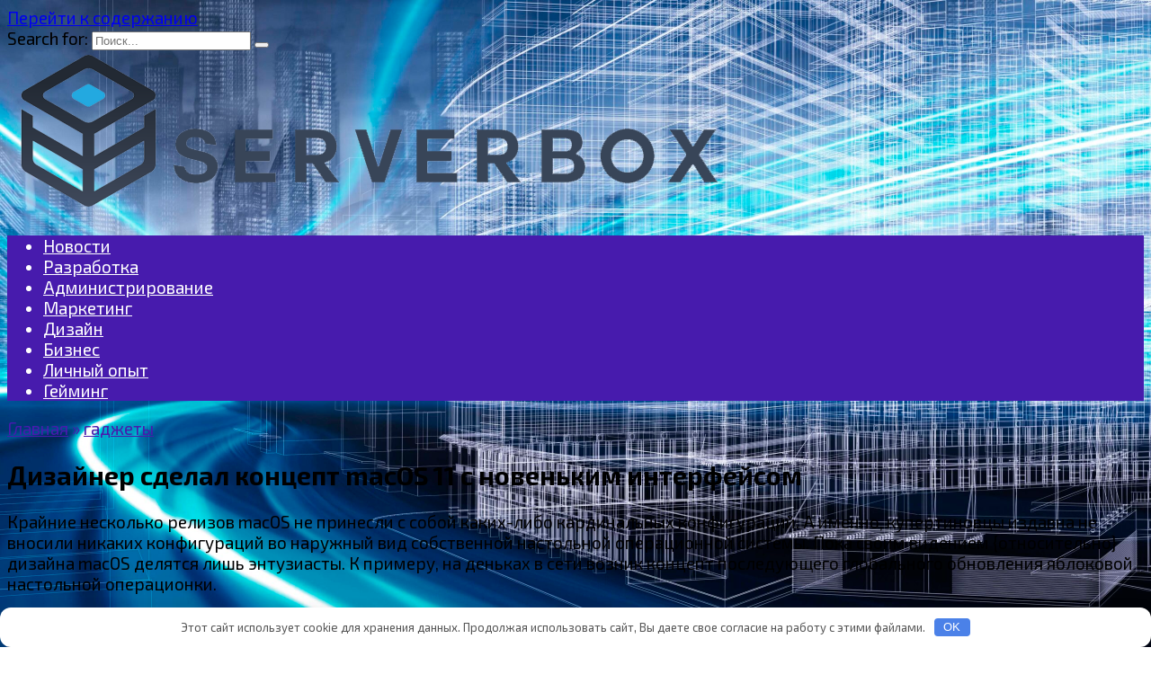

--- FILE ---
content_type: text/html; charset=UTF-8
request_url: http://lerualog.ru/gadzhety/dizainer-sozdal-koncept-macos-11-s-novym-interfeisom/
body_size: 31521
content:
<!doctype html>
<html lang="ru-RU"
	prefix="og: https://ogp.me/ns#" >
<head>
	<meta charset="UTF-8">
	<meta name="viewport" content="width=device-width, initial-scale=1">

	<title>Дизайнер сделал концепт macOS 11 с новеньким интерфейсом | Серверные решения</title>

		<!-- All in One SEO 4.1.5.3 -->
		<meta name="description" content="Крайние несколько релизов macOS не принесли с собой каких-либо кардинальных конфигураций. А именно, купертиновцы издавна не вносили никаких конфигураций во наружный вид собственной настольной операционной системы. Пока своим видением {относительно} дизайна macOS делятся лишь энтузиасты. К примеру, на деньках в сети возник концепт последующего глобального обновления яблоковой настольной операционки. Полным-полно воззрению, дизайнера Кеймера Авдана, Apple […]" />
		<meta name="robots" content="max-image-preview:large" />
		<link rel="canonical" href="http://lerualog.ru/gadzhety/dizainer-sozdal-koncept-macos-11-s-novym-interfeisom/" />
		<meta property="og:locale" content="ru_RU" />
		<meta property="og:site_name" content="Серверные решения |" />
		<meta property="og:type" content="article" />
		<meta property="og:title" content="Дизайнер сделал концепт macOS 11 с новеньким интерфейсом | Серверные решения" />
		<meta property="og:description" content="Крайние несколько релизов macOS не принесли с собой каких-либо кардинальных конфигураций. А именно, купертиновцы издавна не вносили никаких конфигураций во наружный вид собственной настольной операционной системы. Пока своим видением {относительно} дизайна macOS делятся лишь энтузиасты. К примеру, на деньках в сети возник концепт последующего глобального обновления яблоковой настольной операционки. Полным-полно воззрению, дизайнера Кеймера Авдана, Apple […]" />
		<meta property="og:url" content="http://lerualog.ru/gadzhety/dizainer-sozdal-koncept-macos-11-s-novym-interfeisom/" />
		<meta property="article:published_time" content="2021-11-25T13:11:46+00:00" />
		<meta property="article:modified_time" content="2021-11-25T13:11:56+00:00" />
		<meta name="twitter:card" content="summary" />
		<meta name="twitter:domain" content="lerualog.ru" />
		<meta name="twitter:title" content="Дизайнер сделал концепт macOS 11 с новеньким интерфейсом | Серверные решения" />
		<meta name="twitter:description" content="Крайние несколько релизов macOS не принесли с собой каких-либо кардинальных конфигураций. А именно, купертиновцы издавна не вносили никаких конфигураций во наружный вид собственной настольной операционной системы. Пока своим видением {относительно} дизайна macOS делятся лишь энтузиасты. К примеру, на деньках в сети возник концепт последующего глобального обновления яблоковой настольной операционки. Полным-полно воззрению, дизайнера Кеймера Авдана, Apple […]" />
		<!-- All in One SEO -->

<link rel='dns-prefetch' href='//fonts.googleapis.com' />
<link rel='dns-prefetch' href='//s.w.org' />
<link rel='stylesheet' id='wp-block-library-css'  href='http://lerualog.ru/wp-includes/css/dist/block-library/style.min.css'  media='all' />
<style id='wp-block-library-theme-inline-css' type='text/css'>
#start-resizable-editor-section{display:none}.wp-block-audio figcaption{color:#555;font-size:13px;text-align:center}.is-dark-theme .wp-block-audio figcaption{color:hsla(0,0%,100%,.65)}.wp-block-code{font-family:Menlo,Consolas,monaco,monospace;color:#1e1e1e;padding:.8em 1em;border:1px solid #ddd;border-radius:4px}.wp-block-embed figcaption{color:#555;font-size:13px;text-align:center}.is-dark-theme .wp-block-embed figcaption{color:hsla(0,0%,100%,.65)}.blocks-gallery-caption{color:#555;font-size:13px;text-align:center}.is-dark-theme .blocks-gallery-caption{color:hsla(0,0%,100%,.65)}.wp-block-image figcaption{color:#555;font-size:13px;text-align:center}.is-dark-theme .wp-block-image figcaption{color:hsla(0,0%,100%,.65)}.wp-block-pullquote{border-top:4px solid;border-bottom:4px solid;margin-bottom:1.75em;color:currentColor}.wp-block-pullquote__citation,.wp-block-pullquote cite,.wp-block-pullquote footer{color:currentColor;text-transform:uppercase;font-size:.8125em;font-style:normal}.wp-block-quote{border-left:.25em solid;margin:0 0 1.75em;padding-left:1em}.wp-block-quote cite,.wp-block-quote footer{color:currentColor;font-size:.8125em;position:relative;font-style:normal}.wp-block-quote.has-text-align-right{border-left:none;border-right:.25em solid;padding-left:0;padding-right:1em}.wp-block-quote.has-text-align-center{border:none;padding-left:0}.wp-block-quote.is-large,.wp-block-quote.is-style-large{border:none}.wp-block-search .wp-block-search__label{font-weight:700}.wp-block-group.has-background{padding:1.25em 2.375em;margin-top:0;margin-bottom:0}.wp-block-separator{border:none;border-bottom:2px solid;margin-left:auto;margin-right:auto;opacity:.4}.wp-block-separator:not(.is-style-wide):not(.is-style-dots){width:100px}.wp-block-separator.has-background:not(.is-style-dots){border-bottom:none;height:1px}.wp-block-separator.has-background:not(.is-style-wide):not(.is-style-dots){height:2px}.wp-block-table thead{border-bottom:3px solid}.wp-block-table tfoot{border-top:3px solid}.wp-block-table td,.wp-block-table th{padding:.5em;border:1px solid;word-break:normal}.wp-block-table figcaption{color:#555;font-size:13px;text-align:center}.is-dark-theme .wp-block-table figcaption{color:hsla(0,0%,100%,.65)}.wp-block-video figcaption{color:#555;font-size:13px;text-align:center}.is-dark-theme .wp-block-video figcaption{color:hsla(0,0%,100%,.65)}.wp-block-template-part.has-background{padding:1.25em 2.375em;margin-top:0;margin-bottom:0}#end-resizable-editor-section{display:none}
</style>
<link rel='stylesheet' id='google-fonts-css'  href='https://fonts.googleapis.com/css?family=Exo+2%3A400%2C400i%2C700%7CMontserrat%3A400%2C400i%2C700&#038;subset=cyrillic&#038;display=swap'  media='all' />
<link rel='stylesheet' id='reboot-style-css'  href='http://lerualog.ru/wp-content/themes/reboot/assets/css/style.min.css'  media='all' />
<script  src='http://lerualog.ru/wp-includes/js/jquery/jquery.min.js' id='jquery-core-js'></script>
<script  src='http://lerualog.ru/wp-includes/js/jquery/jquery-migrate.min.js' id='jquery-migrate-js'></script>
<style>.pseudo-clearfy-link { color: #008acf; cursor: pointer;}.pseudo-clearfy-link:hover { text-decoration: none;}</style>
    <style>::selection, .card-slider__category, .card-slider-container .swiper-pagination-bullet-active, .post-card--grid .post-card__thumbnail:before, .post-card:not(.post-card--small) .post-card__thumbnail a:before, .post-card:not(.post-card--small) .post-card__category,  .post-box--high .post-box__category span, .post-box--wide .post-box__category span, .page-separator, .pagination .nav-links .page-numbers:not(.dots):not(.current):before, .btn, .btn-primary:hover, .btn-primary:not(:disabled):not(.disabled).active, .btn-primary:not(:disabled):not(.disabled):active, .show>.btn-primary.dropdown-toggle, .comment-respond .form-submit input, .page-links__item{background-color:#471bad}.entry-image--big .entry-image__body .post-card__category a, .home-text ul:not([class])>li:before, .page-content ul:not([class])>li:before, .taxonomy-description ul:not([class])>li:before, .widget-area .widget_categories ul.menu li a:before, .widget-area .widget_categories ul.menu li span:before, .widget-area .widget_categories>ul li a:before, .widget-area .widget_categories>ul li span:before, .widget-area .widget_nav_menu ul.menu li a:before, .widget-area .widget_nav_menu ul.menu li span:before, .widget-area .widget_nav_menu>ul li a:before, .widget-area .widget_nav_menu>ul li span:before, .page-links .page-numbers:not(.dots):not(.current):before, .page-links .post-page-numbers:not(.dots):not(.current):before, .pagination .nav-links .page-numbers:not(.dots):not(.current):before, .pagination .nav-links .post-page-numbers:not(.dots):not(.current):before, .entry-image--full .entry-image__body .post-card__category a, .entry-image--fullscreen .entry-image__body .post-card__category a, .entry-image--wide .entry-image__body .post-card__category a{background-color:#471bad}.comment-respond input:focus, select:focus, textarea:focus, .post-card--grid.post-card--thumbnail-no, .post-card--standard:after, .post-card--related.post-card--thumbnail-no:hover, .spoiler-box, .btn-primary, .btn-primary:hover, .btn-primary:not(:disabled):not(.disabled).active, .btn-primary:not(:disabled):not(.disabled):active, .show>.btn-primary.dropdown-toggle, .inp:focus, .entry-tag:focus, .entry-tag:hover, .search-screen .search-form .search-field:focus, .entry-content ul:not([class])>li:before, .text-content ul:not([class])>li:before, .entry-content blockquote,
        .input:focus, input[type=color]:focus, input[type=date]:focus, input[type=datetime-local]:focus, input[type=datetime]:focus, input[type=email]:focus, input[type=month]:focus, input[type=number]:focus, input[type=password]:focus, input[type=range]:focus, input[type=search]:focus, input[type=tel]:focus, input[type=text]:focus, input[type=time]:focus, input[type=url]:focus, input[type=week]:focus, select:focus, textarea:focus{border-color:#471bad !important}.post-card--grid a:hover, .post-card--small .post-card__category, .post-card__author:before, .post-card__comments:before, .post-card__date:before, .post-card__like:before, .post-card__views:before, .entry-author:before, .entry-date:before, .entry-time:before, .entry-views:before, .entry-content ol:not([class])>li:before, .text-content ol:not([class])>li:before, .entry-content blockquote:before, .spoiler-box__title:after, .search-icon:hover:before, .search-form .search-submit:hover:before, .star-rating-item.hover,
        .comment-list .bypostauthor>.comment-body .comment-author:after,
        .breadcrumb a, .breadcrumb span,
        .search-screen .search-form .search-submit:before, 
        .star-rating--score-1:not(.hover) .star-rating-item:nth-child(1),
        .star-rating--score-2:not(.hover) .star-rating-item:nth-child(1), .star-rating--score-2:not(.hover) .star-rating-item:nth-child(2),
        .star-rating--score-3:not(.hover) .star-rating-item:nth-child(1), .star-rating--score-3:not(.hover) .star-rating-item:nth-child(2), .star-rating--score-3:not(.hover) .star-rating-item:nth-child(3),
        .star-rating--score-4:not(.hover) .star-rating-item:nth-child(1), .star-rating--score-4:not(.hover) .star-rating-item:nth-child(2), .star-rating--score-4:not(.hover) .star-rating-item:nth-child(3), .star-rating--score-4:not(.hover) .star-rating-item:nth-child(4),
        .star-rating--score-5:not(.hover) .star-rating-item:nth-child(1), .star-rating--score-5:not(.hover) .star-rating-item:nth-child(2), .star-rating--score-5:not(.hover) .star-rating-item:nth-child(3), .star-rating--score-5:not(.hover) .star-rating-item:nth-child(4), .star-rating--score-5:not(.hover) .star-rating-item:nth-child(5){color:#471bad}.entry-content a, .entry-content a:visited, .spanlink, .comment-reply-link, .pseudo-link, .widget_calendar a, .widget_recent_comments a, .child-categories ul li a{color:#471bad}.child-categories ul li a{border-color:#471bad}a:hover, a:focus, a:active, .spanlink:hover, .top-menu ul li>span:hover, .main-navigation ul li a:hover, .main-navigation ul li span:hover, .footer-navigation ul li a:hover, .footer-navigation ul li span:hover, .comment-reply-link:hover, .pseudo-link:hover, .child-categories ul li a:hover{color:#1ebfbf}.top-menu>ul>li>a:before, .top-menu>ul>li>span:before{background:#1ebfbf}.child-categories ul li a:hover, .post-box--no-thumb a:hover{border-color:#1ebfbf}.post-box--card:hover{box-shadow: inset 0 0 0 1px #1ebfbf}.post-box--card:hover{-webkit-box-shadow: inset 0 0 0 1px #1ebfbf}@media (min-width: 768px){body.custom-background{background-image: url("http://lerualog.ru/wp-content/uploads/2021/12/design-highway-istock_86765383_xlarge-crop-scaled.jpg")}}@media (min-width: 768px){body.custom-background{background-size:cover}}@media (min-width: 768px){body.custom-background{background-attachment: fixed}}.main-navigation, .footer-navigation, .footer-navigation .removed-link, .main-navigation .removed-link, .main-navigation ul li>a, .footer-navigation ul li>a{color:#ffffff}.main-navigation, .main-navigation ul li .sub-menu li, .main-navigation ul li.menu-item-has-children:before, .footer-navigation, .footer-navigation ul li .sub-menu li, .footer-navigation ul li.menu-item-has-children:before{background-color:#471bad}.site-footer{background-color:#471bad}body{font-family:"Exo 2" ,"Helvetica Neue", Helvetica, Arial, sans-serif;font-size:19px;}</style>

<meta name="keywords" content="" />
<meta name="description" content="Крайние несколько релизов macOS не принесли с собой каких-либо кардинальных конфигураций. А именно, купертиновцы издавна не вносили никаких конфигураций во нару..." />
<link rel="icon" href="http://lerualog.ru/wp-content/uploads/2021/12/cropped-apro-32x32.png" sizes="32x32" />
<link rel="icon" href="http://lerualog.ru/wp-content/uploads/2021/12/cropped-apro-192x192.png" sizes="192x192" />
<link rel="apple-touch-icon" href="http://lerualog.ru/wp-content/uploads/2021/12/cropped-apro-180x180.png" />
<meta name="msapplication-TileImage" content="http://lerualog.ru/wp-content/uploads/2021/12/cropped-apro-270x270.png" />
<style>.clearfy-cookie { position:fixed; left:0; right:0; bottom:0; padding:12px; color:#555555; background:#ffffff; box-shadow:0 3px 20px -5px rgba(41, 44, 56, 0.2); z-index:9999; font-size: 13px; border-radius: 12px; transition: .3s; }.clearfy-cookie--left { left: 20px; bottom: 20px; right: auto; max-width: 400px; margin-right: 20px; }.clearfy-cookie--right { left: auto; bottom: 20px; right: 20px; max-width: 400px; margin-left: 20px; }.clearfy-cookie.clearfy-cookie-hide { transform: translateY(150%) translateZ(0); opacity: 0; }.clearfy-cookie-container { max-width:1170px; margin:0 auto; text-align:center; }.clearfy-cookie-accept { background:#4b81e8; color:#fff; border:0; padding:.2em .8em; margin: 0 0 0 .5em; font-size: 13px; border-radius: 4px; cursor: pointer; }.clearfy-cookie-accept:hover,.clearfy-cookie-accept:focus { opacity: .9; }</style>    </head>

<body class="post-template-default single single-post postid-2983 single-format-standard wp-embed-responsive custom-background sidebar-right">



<div id="page" class="site">
    <a class="skip-link screen-reader-text" href="#content">Перейти к содержанию</a>

    <div class="search-screen-overlay js-search-screen-overlay"></div>
    <div class="search-screen js-search-screen">
        
<form role="search" method="get" class="search-form" action="http://lerualog.ru/">
    <label>
        <span class="screen-reader-text">Search for:</span>
        <input type="search" class="search-field" placeholder="Поиск..." value="" name="s">
    </label>
    <button type="submit" class="search-submit"></button>
</form>    </div>

    

<header id="masthead" class="site-header full" itemscope itemtype="http://schema.org/WPHeader">
    <div class="site-header-inner fixed">

        <div class="humburger js-humburger"><span></span><span></span><span></span></div>

        
<div class="site-branding">

    <div class="site-logotype"><a href="http://lerualog.ru/"><img src="http://lerualog.ru/wp-content/uploads/2021/12/apro.png" alt="Серверные решения"></a></div></div><!-- .site-branding -->
    </div>
</header><!-- #masthead -->


    
    
    <nav id="site-navigation" class="main-navigation full">
        <div class="main-navigation-inner fixed">
            <div class="menu-2-container"><ul id="header_menu" class="menu"><li id="menu-item-4831" class="menu-item menu-item-type-taxonomy menu-item-object-category menu-item-4831"><a href="http://lerualog.ru/novosti/">Новости</a></li>
<li id="menu-item-4832" class="menu-item menu-item-type-taxonomy menu-item-object-category menu-item-4832"><a href="http://lerualog.ru/razrabotka/">Разработка</a></li>
<li id="menu-item-4833" class="menu-item menu-item-type-taxonomy menu-item-object-category menu-item-4833"><a href="http://lerualog.ru/administrirovanie/">Администрирование</a></li>
<li id="menu-item-4834" class="menu-item menu-item-type-taxonomy menu-item-object-category menu-item-4834"><a href="http://lerualog.ru/marketing/">Маркетинг</a></li>
<li id="menu-item-4835" class="menu-item menu-item-type-taxonomy menu-item-object-category menu-item-4835"><a href="http://lerualog.ru/dizajn/">Дизайн</a></li>
<li id="menu-item-4836" class="menu-item menu-item-type-taxonomy menu-item-object-category menu-item-4836"><a href="http://lerualog.ru/biznes/">Бизнес</a></li>
<li id="menu-item-4837" class="menu-item menu-item-type-taxonomy menu-item-object-category menu-item-4837"><a href="http://lerualog.ru/lichnyj-opyt/">Личный опыт</a></li>
<li id="menu-item-4838" class="menu-item menu-item-type-taxonomy menu-item-object-category menu-item-4838"><a href="http://lerualog.ru/gejming/">Гейминг</a></li>
</ul></div>        </div>
    </nav><!-- #site-navigation -->

    

    <div class="mobile-menu-placeholder js-mobile-menu-placeholder"></div>
    
	
    <div id="content" class="site-content fixed">

        
        <div class="site-content-inner">
    
        
        <div id="primary" class="content-area" itemscope itemtype="http://schema.org/Article">
            <main id="main" class="site-main article-card">

                
<article id="post-2983" class="article-post post-2983 post type-post status-publish format-standard  category-gadzhety">

    
        <div class="breadcrumb" itemscope itemtype="http://schema.org/BreadcrumbList"><span class="breadcrumb-item" itemprop="itemListElement" itemscope itemtype="http://schema.org/ListItem"><a href="http://lerualog.ru/" itemprop="item"><span itemprop="name">Главная</span></a><meta itemprop="position" content="0"></span> <span class="breadcrumb-separator">»</span> <span class="breadcrumb-item" itemprop="itemListElement" itemscope itemtype="http://schema.org/ListItem"><a href="http://lerualog.ru/gadzhety/" itemprop="item"><span itemprop="name">гаджеты</span></a><meta itemprop="position" content="1"></span></div>
                                <h1 class="entry-title" itemprop="headline">Дизайнер сделал концепт macOS 11 с новеньким интерфейсом</h1>
                    
        
        
    
    
    
    <div class="entry-content" itemprop="articleBody">
        <p>Крайние несколько релизов macOS не принесли с собой каких-либо кардинальных конфигураций. А именно, купертиновцы издавна не вносили никаких конфигураций во наружный вид собственной настольной операционной системы. Пока своим видением {относительно} дизайна macOS делятся лишь <span id="more-2983"></span>энтузиасты. К примеру, на деньках в сети возник концепт последующего глобального обновления яблоковой настольной операционки.</p>
<p>Полным-полно воззрению, дизайнера Кеймера Авдана, Apple уже издавна необходимо задуматься над обновлением наружного вида macOS. При всем этом дизайнер считает, что купертиновцам стоит привести оформление собственных операционных систем к одному стилю. В хорошем качестве типичного образца Авдан избрал iOS.</p>
<p>Дизайнер стопроцентно перерисовал большая часть иконок, также изменил оформление окон. Крайние лишились огромного количества частей, старенькых шрифтов и выпадающих меню. Не считая этого на десктопе возникли виджеты.</p>
<p><iframe loading="lazy" title="Introducing macOS 11 Ventura (Concept by Avdan)" width="640" height="360" src="https://www.youtube.com/embed/75qgU9HvwRM?feature=oembed" frameborder="0" allow="accelerometer; autoplay; encrypted-media; gyroscope; picture-in-picture" allowfullscreen></iframe></p>
<p>Переработке подверглись и некие остальные части системы. А именно, интерфейс голосового помощника и его способности, также меню многозадачности. В крайнем случае дизайнер вдохновлялся горизонтальной каруселью, которая на данный момент есть на iPad.</p>
<p>Трудно сказать, несколько идеи Кеймера Авдана являются жизнестойкими. Представления юзеров {относительно} новейшего концепта macOS разделились – одним он кажется очень увлекательным, тогда ведь как остальным – совсем поперек середыша.</p>
<p></p>    </div><!-- .entry-content -->

</article>








    <div class="entry-social">
		
        		<div class="social-buttons"><span class="social-button social-button--vkontakte" data-social="vkontakte"></span><span class="social-button social-button--facebook" data-social="facebook"></span><span class="social-button social-button--telegram" data-social="telegram"></span><span class="social-button social-button--odnoklassniki" data-social="odnoklassniki"></span><span class="social-button social-button--twitter" data-social="twitter"></span><span class="social-button social-button--sms" data-social="sms"></span><span class="social-button social-button--whatsapp" data-social="whatsapp"></span></div>            </div>





    <meta itemprop="author" content="admin">
<meta itemscope itemprop="mainEntityOfPage" itemType="https://schema.org/WebPage" itemid="http://lerualog.ru/gadzhety/dizainer-sozdal-koncept-macos-11-s-novym-interfeisom/" content="Дизайнер сделал концепт macOS 11 с новеньким интерфейсом">
    <meta itemprop="dateModified" content="2021-11-25">
    <meta itemprop="datePublished" content="2021-11-25T16:11:46+03:00">
<div itemprop="publisher" itemscope itemtype="https://schema.org/Organization" style="display: none;"><div itemprop="logo" itemscope itemtype="https://schema.org/ImageObject"><img itemprop="url image" src="http://lerualog.ru/wp-content/uploads/2021/12/apro.png" alt="Серверные решения"></div><meta itemprop="name" content="Серверные решения"><meta itemprop="telephone" content="Серверные решения"><meta itemprop="address" content="http://lerualog.ru"></div>
<div id="comments" class="comments-area">

    	<div id="respond" class="comment-respond">
		<div id="reply-title" class="comment-reply-title">Добавить комментарий <small><a rel="nofollow" id="cancel-comment-reply-link" href="/gadzhety/dizainer-sozdal-koncept-macos-11-s-novym-interfeisom/#respond" style="display:none;">Отменить ответ</a></small></div><p class="must-log-in">Для отправки комментария вам необходимо <a href="http://lerualog.ru/wp-login.php?redirect_to=http%3A%2F%2Flerualog.ru%2Fgadzhety%2Fdizainer-sozdal-koncept-macos-11-s-novym-interfeisom%2F">авторизоваться</a>.</p>	</div><!-- #respond -->
	

    
</div><!-- #comments -->

            </main><!-- #main -->
        </div><!-- #primary -->

        
<aside id="secondary" class="widget-area" itemscope itemtype="http://schema.org/WPSideBar">
    <div class="sticky-sidebar js-sticky-sidebar">

        
        <div id="execphp-4" class="widget widget_execphp">			<div class="execphpwidget"><p><!--613c9c09--><!--613c9c09--><script async="async" src="https://w.uptolike.com/widgets/v1/zp.js?pid=lf5273d6dd1a688780fea1fca32ebff20072cfa233" type="text/javascript"></script></p>
</div>
		</div><div id="wpshop_widget_articles-3" class="widget widget_wpshop_widget_articles"><div class="widget-articles"></div></div><div id="categories-3" class="widget widget_categories"><div class="widget-header">Рубрики</div>
			<ul>
					<li class="cat-item cat-item-19"><a href="http://lerualog.ru/administrirovanie/">Администрирование</a>
</li>
	<li class="cat-item cat-item-22"><a href="http://lerualog.ru/biznes/">Бизнес</a>
</li>
	<li class="cat-item cat-item-16"><a href="http://lerualog.ru/gadzhety/">гаджеты</a>
</li>
	<li class="cat-item cat-item-24"><a href="http://lerualog.ru/gejming/">Гейминг</a>
</li>
	<li class="cat-item cat-item-20"><a href="http://lerualog.ru/dizajn/">Дизайн</a>
</li>
	<li class="cat-item cat-item-23"><a href="http://lerualog.ru/lichnyj-opyt/">Личный опыт</a>
</li>
	<li class="cat-item cat-item-21"><a href="http://lerualog.ru/marketing/">Маркетинг</a>
</li>
	<li class="cat-item cat-item-17"><a href="http://lerualog.ru/novosti/">Новости</a>
</li>
	<li class="cat-item cat-item-18"><a href="http://lerualog.ru/razrabotka/">Разработка</a>
</li>
	<li class="cat-item cat-item-1"><a href="http://lerualog.ru/tovary/">товары</a>
</li>
			</ul>

			</div><div id="execphp-2" class="widget widget_execphp">			<div class="execphpwidget"><p><center><!--87a5e39b--><!--87a5e39b--><script async="async" src="https://w.uptolike.com/widgets/v1/zp.js?pid=tl5273d6dd1a688780fea1fca32ebff20072cfa233" type="text/javascript"></script></center></p>
</div>
		</div>
        
    </div>
</aside><!-- #secondary -->

    
                    
        <div id="related-posts" class="related-posts fixed">

            
            <div class="related-posts__header">Вам также может понравиться</div>

            <div class="post-cards post-cards--vertical">

	            
<div class="post-card post-card--related post-card--thumbnail-no">
    <div class="post-card__title"><a href="http://lerualog.ru/gadzhety/polzovateliam-android-smartfonov-ne-ponravilos-prilojenie-move-to-ios/">Юзерам Android телефонов не понравилось приложение «Move to iOS»</a></div>
</div>

<div class="post-card post-card--related post-card--thumbnail-no">
    <div class="post-card__title"><a href="http://lerualog.ru/gadzhety/polzovateliam-ipad-pro-pridetsia-oplachivat-podpisky-na-office-365/">Юзерам iPad Pro придется оплачивать подписку на Office 365</a></div>
</div>

<div class="post-card post-card--related post-card--thumbnail-no">
    <div class="post-card__title"><a href="http://lerualog.ru/gadzhety/polzovateliam-ne-osobenno-nraviatsia-tonkie-iphone/">Юзерам не в особенности нравятся тонкие iPhone</a></div>
</div>

            </div>

            
        </div>

                    

    </div><!--.site-content-inner-->

    
</div><!--.site-content-->

    
    

<div class="site-footer-container">

    

    <footer id="colophon" class="site-footer site-footer--style-gray full">
        <div class="site-footer-inner fixed">

            
            
<div class="footer-bottom">
    <div class="footer-info">
        © 2026 Серверные решения
	        </div>

    </div>
        </div>
    </footer><!--.site-footer-->
</div>


            <button type="button" class="scrolltop js-scrolltop"></button>
    
</div><!-- #page -->

<script>var pseudo_links = document.querySelectorAll(".pseudo-clearfy-link");for (var i=0;i<pseudo_links.length;i++ ) { pseudo_links[i].addEventListener("click", function(e){   window.open( e.target.getAttribute("data-uri") ); }); }</script><script type='text/javascript' id='reboot-scripts-js-extra'>
/* <![CDATA[ */
var settings_array = {"rating_text_average":"\u0441\u0440\u0435\u0434\u043d\u0435\u0435","rating_text_from":"\u0438\u0437","lightbox_display":"1","sidebar_fixed":"1"};
var wps_ajax = {"url":"http:\/\/lerualog.ru\/wp-admin\/admin-ajax.php","nonce":"9e5993a5e2"};
/* ]]> */
</script>
<script  src='http://lerualog.ru/wp-content/themes/reboot/assets/js/all.min.js' id='reboot-scripts-js'></script>
<script  src='http://lerualog.ru/wp-includes/js/comment-reply.min.js' id='comment-reply-js'></script>
<div id="clearfy-cookie" class="clearfy-cookie clearfy-cookie-hide clearfy-cookie--bottom">  <div class="clearfy-cookie-container">   Этот сайт использует cookie для хранения данных. Продолжая использовать сайт, Вы даете свое согласие на работу с этими файлами.   <button id="clearfy-cookie-accept" class="clearfy-cookie-accept">OK</button>  </div></div><script>var cookie_clearfy_hide = document.cookie.replace(/(?:(?:^|.*;\s*)clearfy_cookie_hide\s*\=\s*([^;]*).*$)|^.*$/, "$1");if ( ! cookie_clearfy_hide.length ) {  document.getElementById("clearfy-cookie").classList.remove("clearfy-cookie-hide");} document.getElementById("clearfy-cookie-accept").onclick = function() { document.getElementById("clearfy-cookie").className += " clearfy-cookie-hide"; var clearfy_cookie_date = new Date(new Date().getTime() + 31536000 * 1000); document.cookie = "clearfy_cookie_hide=yes; path=/; expires=" + clearfy_cookie_date.toUTCString(); setTimeout(function() { document.getElementById("clearfy-cookie").parentNode.removeChild( document.getElementById("clearfy-cookie") ); }, 300);}</script>


</body>
</html>


--- FILE ---
content_type: application/javascript;charset=utf-8
request_url: https://w.uptolike.com/widgets/v1/version.js?cb=cb__utl_cb_share_1768807600484318
body_size: 396
content:
cb__utl_cb_share_1768807600484318('1ea92d09c43527572b24fe052f11127b');